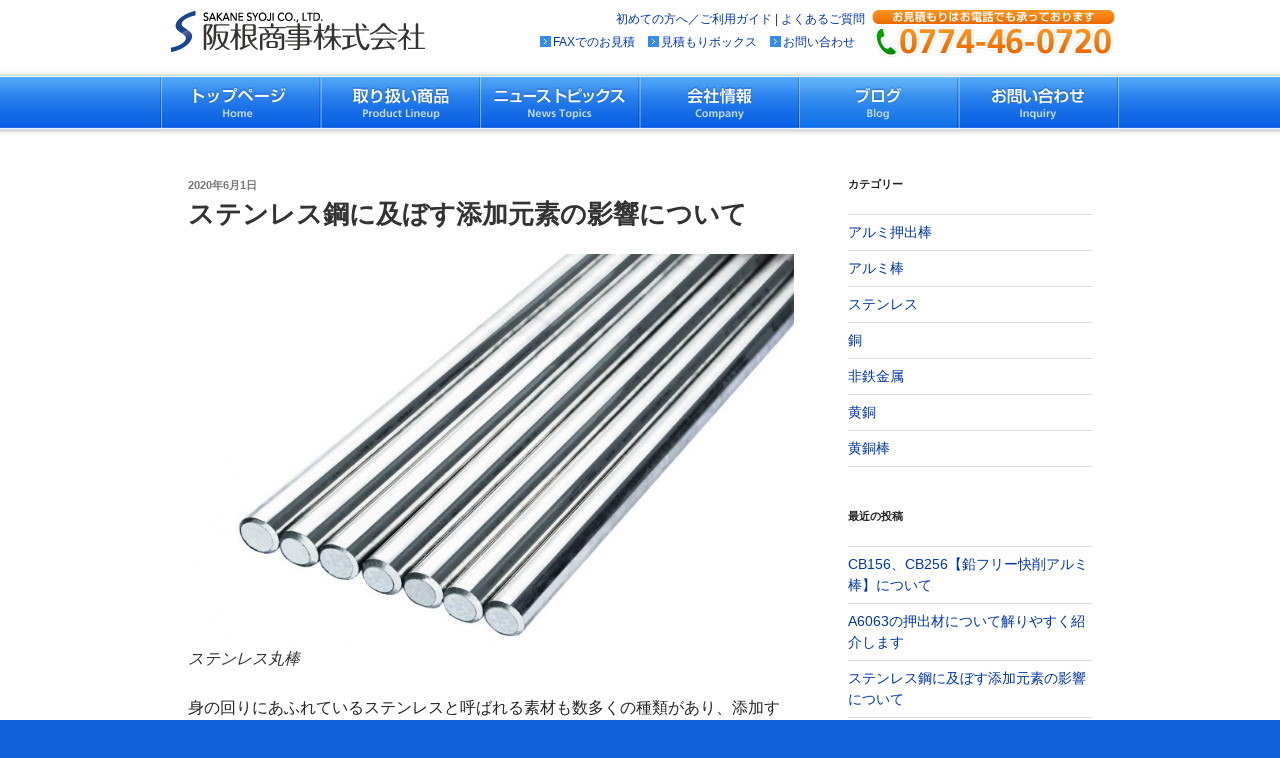

--- FILE ---
content_type: text/css
request_url: https://blog.sakane-syoji.com/common/css/default.css?v=201803
body_size: 1677
content:
/*
Copyright (c) 2008, Yahoo! Inc. All rights reserved.
Code licensed under the BSD License:
http://developer.yahoo.net/yui/license.txt
version: 2.5.0
*/
html{color:#000;background:transparent;}body,div,dl,dt,dd,ul,ol,li,h1,h2,h3,h4,h5,h6,pre,code,form,fieldset,legend,input,textarea,p,blockquote,th,td{margin:0;padding:0;}table{border-collapse:collapse;border-spacing:0;}fieldset,img{border:0;}address,caption,cite,code,dfn,em,strong,th,var{font-style:normal;font-weight:normal;}li{list-style:none;}caption,th{text-align:left;}h1,h2,h3,h4,h5,h6{font-size:100%;font-weight:normal;}q:before,q:after{content:'';}abbr,acronym {border:0;font-variant:normal;}sup {vertical-align:text-top;}sub {vertical-align:text-bottom;}input,textarea,select{font-family:inherit;font-size:inherit;font-weight:inherit;}input,textarea,select{*font-size:100%;}legend{color:#000;}


body { font: 13px/1.23 san-serif;
*font-size:small;
*font:x-small;
  margin: 0; padding: 0; }

/* Style Reset */
h1,h2,h3,h4,h5,h6,ul,ol,li,p,dl,dt,dd { margin: 0; padding: 0; }


a {
	color: #0036a9;
	text-decoration: underline; }

a:hover { color: #3f6fd5; }

p {
	color: #252525;
	line-height: 1.6; }

ul, ol, dl {
  line-height: 1.5;
}

p {
  margin-top: 0;
  padding-bottom: 0.5em;
}

ul, ol, dl {
	margin-top: 0;
	margin-bottom: 0; }

h1 {
	font-size: 125%; }

h2 {
	font-size: 120%;
	margin-top: 0;
	margin-bottom: 10px;
	line-height: 1.4;
}

h3 { font-size: 115%; font-weight: bold;  }
h4 {
	font-size: 110%;
	font-weight: bold;
	margin-top: 0;
	margin-bottom: 0.5em; }

h5 { font-size: 105%; font-weight: bold; margin-top: 0; margin-bottom: 0.3em; }

h6 {
  font-size: 100%;
  margin-top: 0;
  margin-bottom: 0;
}


#footer {
  font-size: 90%;
}

#footer address {
  font-style: normal;
}


--- FILE ---
content_type: text/css
request_url: https://blog.sakane-syoji.com/common/css/common.css?v=201803
body_size: 11192
content:
@charset "utf-8";

/*
-------------------------------
01. All pages common proparties
-------------------------------
*/

html { 
    height: 100%;
    background-color: #1061da;
}
body {
    font-family: "ヒラギノ角ゴ Pro W3", Hiragino Kaku Gothic Pro, "ＭＳ Ｐゴシック", MSPGothic, sans-serif;
    color: #333;
    background-color: #fff;
}

.theme-corporate div#siteTopHeader {
    background-color: #feb400;
    color: #ffffff;
    @media screen and (max-width: 480px) {
        display: none;
    }
}

.theme-corporate div#siteTopHeader h1 {
    width: 960px;
    margin: 0 auto;
    font-weight: normal;
    text-align: right;
    font-size: 10px;
    padding: 1px 0;
}


.theme-corporate div.wrapper {
    width: 960px;
    min-width: 960px;
    margin: auto;
    clear: left;
}

/*
-------------------------------
02. Header Area
-------------------------------
*/
.theme-corporate div#header-right { 
    font-size: 12px; 
    text-align: right; 
    margin-left: 300px; 
    width:auto; 
    padding-right: 5px;
    padding-top: 10px;
}
.theme-corporate div#header-right a { color: #0036a9; text-decoration:  none; }

/* Header Logo and Logo Type */
.theme-corporate div.logo a{ width:300px;  float:left; display:block; width:300px; height:61px; background:url('../images/img_logo.gif') no-repeat 0 0; }
.theme-corporate div.logo a span{ position:absolute; top:-999px; left:-999px; overflow:hidden; width:0; height:0; font-size:0; }

/* logotype */
.theme-corporate #logotype { margin-bottom: 10px; }

/* header text link */
.theme-corporate div#header-right ul {
    margin-top: 5px;
}
.theme-corporate div#header-right ul li { background-image: url('../images/arrow_rightbox.gif'); background-repeat: no-repeat; background-position: 0 1px; padding-right: 10px; padding-left: 13px; display: inline; }

/*
-------------------------------
04. Footer Area
-------------------------------
*/
.theme-corporate #footerArea {
    clear: both;
    margin-top: 10px auto 0px auto;
    padding-top: 10px;
    font-size: 12px;
    color: #404040;
}

.theme-corporate #footernavi {
    background-image: url('../images/img_footerbar.gif');
    background-repeat: repeat-x;
    background-position: 0px 0px;
    height: 32px;
    border-bottom: solid 1px #baddff;
}
.theme-corporate ul#footerLink {
    padding-top: 10px;
    width: 960px;
    margin: 0px auto;
}
.theme-corporate ul#footerLink li {
    list-style-type: none;
    float: left;
    margin-right: 10px;
}

.theme-corporate ul#footerLink li a {
    text-decoration: none;
    color: #303030;
}
.theme-corporate ul#footerLink li a:hover {
    color: #000;
}

.theme-corporate #footer {
    width: 100%;
    height: 150px;
    min-height: 150px;
    background-color: #1061da;
    color: #fff;
    margin-top: 1px;
}

.theme-corporate #footer address {
    display: block;
    margin: 0 auto;
    width: 960px;
    padding-top: 25px;
    font-family: Helvetica, Arial;
    color: #fff;
    line-height: 1.6;
}

#pagetoplink { text-align: right; }

/*
-------------------------------
06. Global Navigaton
-------------------------------
*/
/* Global Navi */
div#nav {
    background-image: url('../images/img_nav_base.png');
    background-size: auto 68px;
    background-repeat: repeat-x;
    height: 68px;
}

#globalNavi {
    width: 960px;
    height: 55px;
    text-align: left;
    background-image: url('../images/img_nav_button.png');
    background-size: auto 110px;
    background-position: 0px 0px;
    position: relative;
    top: 6px;
    margin-right: auto;
    margin-left: auto;
}

#globalNavi li {
    position: absolute;
    list-style-type: none;
}

#globalNavi li a {
    position: absolute;
    display: block;
    height: 55px;
    text-indent: -9000px;
}

*+html #globalNavi li a {
    display: inline;
}

* html #globalNavi li a {
    display: inline;
    text-indent: -9000px;
}

/* GlobalNavi */
#nav01 a {
    left: 0px;
    width: 162px;
}

#nav02 a {
    left: 162px;
    width: 158px;
}

#nav03 a {
    left: 319px;
    width: 162px;
}

#nav04 a {
    left: 479px;
    width: 160px;
}

#nav05 a {
    left: 638px;
    width: 162px;
}

#nav06 a {
    left: 798px;
    width: 162px;
}

/* GlobalNavi Hovering */
#nav01 a:hover {
    background-image: url('../images/img_nav_button.png');
    background-repeat: no-repeat;
    background-position: 0px -55px;
    background-size: auto 110px;
}

#nav02 a:hover {
    background-image: url('../images/img_nav_button.png');
    background-repeat: no-repeat;
    background-position: -162px -55px;
    background-size: auto 110px;
}

#nav03 a:hover {
    background-image: url('../images/img_nav_button.png');
    background-repeat: no-repeat;
    background-position: -319px -55px;
    background-size: auto 110px;
}

#nav04 a:hover {
    background-image: url('../images/img_nav_button.png');
    background-repeat: no-repeat;
    background-position: -479px -55px;
    background-size: auto 110px;
}

#nav05 a:hover {
    background-image: url('../images/img_nav_button.png');
    background-repeat: no-repeat;
    background-position: -638px -55px;
    background-size: auto 110px;
}

#nav06 a:hover {
    background-image: url('../images/img_nav_button.png');
    background-repeat: no-repeat;
    background-position: -798px -55px;
    background-size: auto 110px;
}

/* GlobalNavi Selected */
#nav01-selected a {
    left: 0px;
    width: 162px;
    background-image: url('../images/img_nav_button.png');
    background-repeat: no-repeat;
    background-position: 0px -55px;
    background-size: auto 110px;
}

#nav02-selected a {
    left: 162px;
    width: 158px;
    background-image: url('../images/img_nav_button.png');
    background-repeat: no-repeat;
    background-position: -162px -55px;
    background-size: auto 110px;
}

#nav03-selected a {
    left: 319px;
    width: 162px;
    background-image: url('../images/img_nav_button.png');
    background-repeat: no-repeat;
    background-position: -319px -55px;
    background-size: auto 110px;
}

#nav04-selected a {
    left: 479px;
    width: 160px;
    background-image: url('../images/img_nav_button.png');
    background-repeat: no-repeat;
    background-position: -479px -55px;
    background-size: auto 110px;
}

#nav05-selected a {
    left: 638px;
    width: 162px;
    background-image: url('../images/img_nav_button.png');
    background-repeat: no-repeat;
    background-position: -638px -55px;
    background-size: auto 110px;
}

#nav06-selected a {
    left: 798px;
    width: 162px;
    background-image: url('../images/img_nav_button.png');
    background-repeat: no-repeat;
    background-position: -798px -55px;
    background-size: auto 110px;
}

/* GlobalNavi End */

/* Breadcrumb List */
div#breadcrumb { font-size: 12px; text-align: right; width: 950px; margin: 10px auto; }
div#breadcrumb ol > li { display: inline-block; }
div#breadcrumb ol > li + li:before { display: inline; content: '» '; }


/*
-------------------------------
06. Icon Element Settings
-------------------------------
*/
.externallink { background-image: url('../images/externallink.gif'); background-repeat: no-repeat; padding-left: 18px; background-position: 0px -1px; height: 16px; }
.pdficon { background-image: url('../images/icon_pdf.gif'); background-repeat: no-repeat; padding-left: 18px; background-position: 0px -1px; height: 16px; }
.date { background-image: url('../images/arrow_right.gif'); background-repeat: no-repeat;  padding-left: 16px; background-position: 0px 0px; height: 16px; }

span.attentionIcon { background-image: url('../images/icon_exclamation.gif'); background-repeat: no-repeat; background-position: 0px 0px; padding-left: 15px; color: #f15b00; }
span.adviceIcon { background-image: url('../images/icon_exclamation.gif'); background-repeat: no-repeat; background-position: 0px 0px; padding-left: 15px; color: #000; }
span.redIcon { background-image: url('../images/icon_arrow.png'); background-repeat: no-repeat; background-position: 0px 0px; padding-left: 15px; color: #b40303; }
span.greenIcon { background-image: url('../images/icon_arrow_green.png'); background-repeat: no-repeat; background-position: 0px 0px; padding-left: 15px; color: #208000; }
span.pagetopIcon { background-image: url('../images/icon_arrowtop.gif'); background-repeat: no-repeat; background-position: 0px 0px; padding-left: 15px; color: #b40303; font-size: 12px;  }
span.purpleIcon { background-image: url('../images/icon_arrow_purple.png'); background-repeat: no-repeat; background-position: 0px 0px; padding-left: 15px; color: #d02177; }
span.moreIcon { background-image: url('../images/icon_arrow.gif'); background-repeat: no-repeat; background-position: 0px 1px; padding-left: 15px; font-size: 11px; }
span.moreIcon-normal { background-image: url('../images/icon_arrow.gif'); background-repeat: no-repeat; background-position: 0px 1px; padding-left: 15px; }

/*
-------------------------------
11. Layout fine adjustment Elements
-------------------------------
*/
.topM0 { margin-top: 0px; }
.bottomM0 { margin-bottom: 0px; }
.topP0 { padding-top: 0px; }
.bottomP0 { padding-bottom: 0px; }
.topM5 { margin-top: 5px; }
.bottomM5 { margin-bottom: 5px; }
.topP5 { padding-top: 5px; }
.bottomP5 { padding-bottom: 5px; }
.topM10 { margin-top: 10px; }
.bottomM10 { margin-bottom: 10px; }
.topP10 { padding-top: 10px; }
.bottomP10 { padding-bottom: 10px; }
.topM15 { margin-top: 15px; }
.bottomM15 { margin-bottom: 15px; }
.topP15 { padding-top: 15px; }
.bottomP15 { padding-bottom: 15px; }
.topM20 { margin-top: 20px; }
.bottomM20 { margin-bottom: 20px; }
.topP20 { padding-top: 20px; }
.bottomP20 { padding-bottom: 20px; }
.thirdp { margin-left: 15px; margin-right: 15px; }
.width80 { width: 80%; }
.width100 { width: 100%; }
.width150p { width: 150px; }


/*
-------------------------------
11. Box Floating and Alignment
-------------------------------
*/
.leftfloat { float: left; }
.rightfloat { float: right; }
.clearfloat{ clear:both; }
.clearleft { clear: left; }
.clearright { clear: right; }
.leftalign { text-align: left; }
.centeralign { text-align: center; }
.rightalign { text-align: right; }
.margincenter { margin-left: auto; margin-right: auto; }

/*
-------------------------------
12. Img Box Elements
-------------------------------
*/
.imgbox { border: solid 1px #d0d0d0; padding: 1px; }
.imgbox-floatleft { float: left; margin-right: 6px; margin-bottom: 6px; padding: 1px; border: solid 1px #d0d0d0; }
.imgbox-floatright { float: right; margin-left: 6px; margin-bottom: 6px; padding: 1px; border: solid 1px #d0d0d0; }
.second-titleimage { border: solid 1px #d0d0d0; padding: 1px; margin-bottom: 10px; }
.buttonImgBox { border: solid 1px #d0d0d0; padding: 1px; }
/*
-------------------------------
13. Text Elements
-------------------------------
*/
/* color */
.essential { color: #f30; }
.proceed { color: #03f; }
.disabled { color: #666; }
.errFields { background-color: #ffe4e0; }
.inputexample { color: #404040; font-size:11px; }
.inputguide { font-weight: bold; color: #f30; }
.inputText { font-weight: bold; }
.inputNoIme { ime-mode: disabled; }
.small { font-size: 90%; }
.bold { font-weight: bold; }
.large { font-size: 120%; }
.sup { font-size:80%; vertical-align:super; }
.sub { font-size:80%; vertical-align:sub; }


--- FILE ---
content_type: text/css
request_url: https://blog.sakane-syoji.com/common/css/mobile.css?v=201803
body_size: 9902
content:
@media screen and (max-width: 768px) {
	body {
		width: 100% !important;
	}

	h2 {
		height: auto;
	}

	div#siteTopHeader {
		display: none;
	}

	div#siteTopHeader h1,
	div.wrapper,
	div#content,
	#footer address,
	ul#footerLink,
	dl.list,
	#top-content-left,
	#top-content-right,
	#globalNavi,
	div#breadcrumb {
		width: 100% !important;
	}

	#breadcrumb + * +h2 {
		margin-top: 1rem;
	}

	div.wrapper {
		position: relative;
		box-sizing: border-box;
		min-width: initial !important;
	}

	div.wrapper #header-right {
		display: none;
	}

	div.logo {
		text-align: center;
	}

	div.logo a {
		display: inline-block;
		width: 216px;
		height: 3rem;
		float: none;
		background-size: contain;
	}

	div#nav {
		background: none;
		height: auto;
	}

	#globalNavi {
		position: static;
		display: flex;
		flex-wrap: wrap;
		height: auto;
		background: #1061da;
	}

	#globalNavi > #nav01 {
		display: none;
	}

	#globalNavi > #nav01-selected a,
	#globalNavi > #nav02-selected a,
	#globalNavi > #nav03-selected a,
	#globalNavi > #nav04-selected a,
	#globalNavi > #nav05-selected a {
		left: inherit;
		background: #74a5ed;
	}

	#globalNavi > li {
		width: 50%;
		height: 3rem;
		position: static;
		box-sizing: border-box;
		border-bottom: 1px solid #488aed;
	}

	#globalNavi > li:nth-child(even) {
		border-right: 1px solid #488aed;
	}

	#globalNavi > li > a {
		position: static;
		display: block;
		width: 100%;
		height: 100%;
		line-height: 3rem;
		color: #ffffff;
		text-indent: 0;
		text-align: center;
		text-decoration: none;
	}

	#globalNavi > li > a:hover {
		background: #488aed;
	}

	div#topimage {
		width: 100%;
		height: 120px;
		margin: 0;
		overflow: hidden;
		box-sizing: border-box;
	}

	div#content {
		padding: 1rem;
		box-sizing: border-box;
	}

	#content-button {
		display: flex;
		flex-direction: column;
		align-items: center;
	}

	#content-button li {
		float: none;
		margin: 0;
		width: 100%;
		height: auto;
	}

	#content-button li + li {
		margin-top: 0.5rem;
	}

	#content-button li > a {
		display: block;
	}

	#content-button li > a > img {
		width: 100%;
		height: auto;
	}

	#top-content-left,
	#top-content-right {
		float: none;
		margin: 0;
	}

	#top-content-left .banner {
		display: none;
	}

	#top-content-right-wrapper {
		margin-left: 0;
	}

	#top-content-right-wrapper > h3,
	#top-content-right-wrapper > table.market_table {
		width: 100% !important;
	}

	table.market_table th, table.market_table td {
		padding-top: 0.5rem;
	}

	table.market_table td.line {
		padding-top: 0.25rem;
		padding-bottom: 0.5rem;
		color: #404040;
	}

	h2 + dl.list {
		margin-top: 0.5rem;
	}

	dl.list {
		display: block;
		float: none;
		margin: 0;
		box-sizing: border-box;

	}

	dl.list > dt {
		float: none;
		box-sizing: border-box;
		border-bottom: none;
		display: block;
		padding-bottom: 0;
	}

	dl.list > dd {
		width: 100%;
		box-sizing: border-box;
		display: block;
		float: none;
		padding-top: 0;
		padding-left: 1rem;
	}

	dl.list + br + .rightalign.topM10 {
		margin: 0;
		padding: 0 !important;
	}

	dl.list + br + .rightalign > .moreIcon {
		font-size: 12px;
	}

	dl.list + br + .rightalign > .moreIcon > a {
		display: inline-block;
		height: 2rem;
		line-height: 2rem;
	}

	#top-content-right-wrapper > .promotion_links {
		text-align: center;
	}

	#footernavi {
		background: #f1f1f1;
		background-image: none !important;
		height: auto !important;
	}

	ul#footerLink {
		display: flex;
		flex-wrap: wrap;
		padding: 0.5rem 0;
	}

	ul#footerLink > li {
		box-sizing: border-box;
		float: none;
		width: auto;
		margin: 0;
	}

	ul#footerLink > li > a {
		display: block;
		padding: 0 1rem;
		height: 2rem;
		line-height: 2rem;
	}

	#footer address {
		box-sizing: border-box;
		padding: 1rem 1rem 0;
	}

	#pagetoplink {
		padding-right: 1rem;
	}

	div#breadcrumb {
		box-sizing: border-box;
		margin: 0;
		font-size: 12px;
		text-align: left;
	}

	div#breadcrumb + div {
		margin-top: 1rem;
	}

	#content-right {
		width: 100%;
		min-height: auto;
		float: none;
	}

	#content-left {
		width: 100%;
		margin-right: 0;
	}


	/* products page */
	h2.productImgTitle {
		box-sizing: border-box;
		width: 100%;
		background-size: cover;
		background-position: top right;
	}

	div.productList {
		border-bottom: none;
	}

	div.productList > ul > li {
		width: 100%;
		float: none;
	}

	div.productList > ul > li:nth-child(2n),
	div.productList > ul > li:nth-child(2n+1) {
		margin-left: 0;
		margin-right: 0;
	}

	div.productList > ul > li > a {
		box-sizing: border-box;
	}

	dl.secondnavi,
	dl.secondnavi dt,
	dl.secondnavi dd {
		width: 100%;
		box-sizing: border-box;
	}

	dl.secondnavi dt {
		background-size: cover;
	}

	dl.secondnavi dd {
		position: relative;
		padding-left: 1.5rem;
		background-image: none;
	}

	dl.secondnavi dd:before {
		position: absolute;
		top: 0;
		left: 10px;
		display: inline;
		content: '■';
		color: #ffb500;
		font-size: 6px;
	}

	dl.secondnavi dd#selected {
		background: #e3e8f3;
	}

	dl.secondnavi dd > ul {
		background-color: #fafafa;
	}

	dl.secondnavi dt.categoryMainTitle {
		width: 100%;
		height: auto;
		box-sizing: border-box;
		line-height: 0;
	}

	dl.secondnavi dt.categoryMainTitle > a > img {
		width: 100%;
		height: auto;
	}

	.categoryImgItemBox,
	.categoryImgItemBoxLast {
		box-sizing: border-box;
		margin: 0;
		float: none;
		width: 100%;
		height: auto;
	}

	.categoryImgItemBox + .categoryImgItemBox,
	.categoryImgItemBox + .categoryImgItemBoxLast,
	.categoryImgItemBoxLast + .categoryImgItemBox {
		margin-top: 1rem;
	}

	.categoryImg > a {
		display: block;
	}

	.categoryImg > a > img {
		width: 100%;
		height: auto;
	}


	/* company page */
	h2.imgTitle {
		position: relative;
		width: 100%;
		height: 78px;
		overflow: hidden;
		border: solid 1px #d0d0d0;
	}

	.second-titleimage {
		position: absolute;
		right: 0;
		border: none;
		margin: 0;
	}

	.content-paragraph-section dl.list {
		padding: 0 10px;
	}

	.content-paragraph-section dl.list > dt {
	}

	.content-paragraph-section dl.list > dd {
		padding-left: 0;
	}

	.constituent {
		padding: 0 10px;
	}

	.constituentTable {
		display: block;
		width: 100%;
	}

	.constituentTable tbody {
		display: flex;
		width: 100%;
	}

	.constituentTable tbody tr {
		width: auto;
	}

	.constituentTable tr th,
	.constituentTable tr td {
		display: flex;
		flex-direction: column;
		padding: 0.5rem 1rem;
		background: none;
		border: none;
		border-radius: 0;
		border-bottom: solid 1px #ccc;
		text-align: left;
	}

	.content-paragraph-section .table_list {
		width: 100% !important;
		margin: 0;
	}

	/* product variation page */
	.product_variation_list {
		display: block;
		width: 100%;
	}

	.product_variation_list tr {
		display: flex;
		flex-wrap: wrap;
		width: 100%;
	}
	.product_variation_list tr td {
		box-sizing: border-box;
	}
	.product_variation_list tr td:nth-child(1) {
		padding-top: 0.75rem;
	}
	.product_variation_list tr td:nth-child(1),
	.product_variation_list tr td:nth-child(2) {
		width: auto;
		border-bottom: none;
		align-items: center;
	}
	.product_variation_list tr td:last-child {
		width: 100%;
		text-align: right;
	}



	/* product variation size page */
	.productVariationSizeSelect > table.table_list {
		width: 100%;
		margin: 0;
	}
	.productVariationSizeSelect > table.table_list .desktop,
	.productVariationSizeSelect > table.table_list .disabled {
		display: none;
	}
	.productVariationSizeSelect > table.table_list .mobile {
		display: inline;
	}
	.productVariationSizeSelect > table.table_list,
	.productVariationSizeSelect > table.table_list tbody {
		border: none;
		display: block;
	}
	.productVariationSizeSelect > table.table_list thead {
		display: none;
	}
	.productVariationSizeSelect > table.table_list tbody > tr {
		display: flex;
		flex-direction: column;
		background: none;
	}
	.productVariationSizeSelect > table.table_list tbody > tr + tr {
		margin-top: 1rem;
	}
	.productVariationSizeSelect > table.table_list tbody > tr > td {
		box-sizing: border-box;
		display: flex;
		text-align: left;
	}
	.productVariationSizeSelect > table.table_list tbody > tr > td.table_description {
		padding: 0;
		min-height: 2.5rem;
		line-height: 2.5rem;
		margin-left: 1rem;
		border-bottom: solid 1px #cfcfcf;
	}
	.productVariationSizeSelect > table.table_list tbody > tr > td.table_description > span {
		padding-left: 0.5rem;
	}
	.productVariationSizeSelect > table.table_list tbody > tr > td > form {
		margin-left: auto;
	}
	.productVariationSizeSelect > table.table_list td {
		background: #ffffff;
		border-bottom: none;
	}
	.productVariationSizeSelect > table.table_list tbody > tr > td button[type=submit] {
		margin-top: 0.25rem;
		background: #1061da;
		color: #ffffff;
		height: 2rem;
		border-radius: 4px;
		border: 1px solid #cfcfcf;
	}
	
	/* comapny page */
	#company-photo {
		float: none;
		display: flex;
		width: 100%;
		box-sizing: border-box;
		justify-content: space-around;
		margin-right: 0;
	}
	#company-photo img {
		width: 45%;
		height: auto;
	}
	#company-photo br {
		display: none;
	}

	h3.defined-imgbox, .company-text {
		width: 100%;
		margin-left: 0;
	}

	.content-paragraph > .table_list,
	.company-text + h3 + .table_list {
		width: 100% !important;
		margin: 0;
	}

	.gmap-area {
		height: 300px;
	}

	.gmap-area > iframe {
		width: 100%;
		height: 300px;
	}

	/* forms */
	.formTable {
		display: block;
		width: 100%;
	}
	.formTable tr {
		display: flex;
		flex-direction: column;
		width: 100%;
	}
	.formTable tr + tr {
		margin-top: 0.5rem;
	}
	.formTable tr td,
	.formTable .formitemTitle {
		box-sizing: border-box;
		width: 100%;
		border-bottom: none;
	}
	.formTable tr th {
		display: none;
	}
	.formTable td select {
		width: 100%;
	}
	.formTable td input[size='12'] {
		width: 30%;
	}
	.formTable td input[size='32'],
	.formTable td input[size='56'],
	.formTable td textarea {
		width: 100%;
	}

	table.faqTable {
		width: 100% !important;
	}

	.step-image {
		display: none;
	}

	form > .table_list {
		margin: 0;
	}
}


--- FILE ---
content_type: text/plain
request_url: https://www.google-analytics.com/j/collect?v=1&_v=j102&a=977761593&t=pageview&_s=1&dl=https%3A%2F%2Fblog.sakane-syoji.com%2Fsutainless-tenka-genso%2F&ul=en-us%40posix&dt=%E3%82%B9%E3%83%86%E3%83%B3%E3%83%AC%E3%82%B9%E9%8B%BC%E3%81%AB%E5%8F%8A%E3%81%BC%E3%81%99%E6%B7%BB%E5%8A%A0%E5%85%83%E7%B4%A0%E3%81%AE%E5%BD%B1%E9%9F%BF%E3%81%AB%E3%81%A4%E3%81%84%E3%81%A6%20%E2%80%93%20%E9%98%AA%E6%A0%B9%E5%95%86%E4%BA%8B%20%E9%9D%9E%E9%89%84%E9%87%91%E5%B1%9E%E3%83%96%E3%83%AD%E3%82%B0&sr=1280x720&vp=1280x720&_u=YEBAAEABAAAAACAAI~&jid=2058188900&gjid=881176552&cid=1551441395.1769052715&tid=UA-33184135-4&_gid=2056865131.1769052715&_r=1&_slc=1&gtm=45He61k2n81NQL9PP4v76172790za200zd76172790&gcd=13l3l3l3l1l1&dma=0&tag_exp=103116026~103200004~104527907~104528501~104684208~104684211~105391253~115938466~115938468~117041587&z=1718796761
body_size: -452
content:
2,cG-ZCH31JCN16